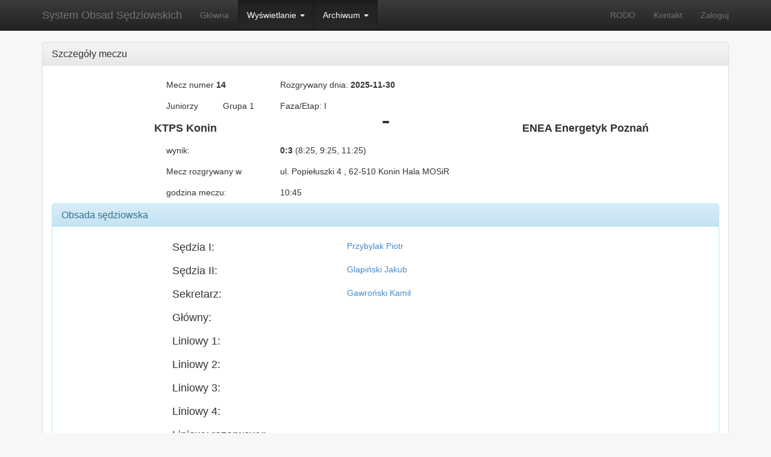

--- FILE ---
content_type: text/html; charset=UTF-8
request_url: https://wzps.poznan.pl/obsady/index.php?mode=4&stage=2&match_id=232
body_size: 3236
content:
<!DOCTYPE html>
<html lang="pl">
    <head>
        <meta charset="utf-8">
        <meta http-equiv="X-UA-Compatible" content="IE=edge">
        <meta name="viewport" content="width=device-width, initial-scale=1">
        <meta name="description" content="">
        <meta name="author" content="">
        <link rel="shortcut icon" href="../../assets/ico/favicon.ico">

        <title>System Obsad Sędziowskich WZPS</title>

        <!-- Bootstrap core CSS -->
        <link href="css/bootstrap.css" rel="stylesheet">
        <!-- Bootstrap theme -->
        <link href="css/bootstrap-theme.min.css" rel="stylesheet">



        <!-- Custom styles for this template -->
        <link href="css/theme.css" rel="stylesheet">
        <link rel="stylesheet" type="text/css" href="css/bootstrap-dialog.min.css">
        <link rel="stylesheet" type="text/css" href="css/datepicker3.css">
        <link rel="stylesheet" type="text/css" href="css/select2.css">
        <link rel="stylesheet" type="text/css" href="css/select2-bootstrap.css">
        <link rel="stylesheet" type="text/css" href="css/bootstrap-timepicker.css">
        <link rel="stylesheet" href="css/ladda-themeless.min.css">
                <!-- HTML5 shim and Respond.js IE8 support of HTML5 elements and media queries -->
        <!--[if lt IE 9]>
          <script src="https://oss.maxcdn.com/libs/html5shiv/3.7.0/html5shiv.js"></script>
          <script src="https://oss.maxcdn.com/libs/respond.js/1.4.2/respond.min.js"></script>
        <![endif]-->

    </head><body>
<div class="navbar navbar-inverse navbar-fixed-top" role="navigation">
    <div class="container">
        <div class="navbar-header">
            <button type="button" class="navbar-toggle" data-toggle="collapse" data-target=".navbar-collapse">
                <span class="sr-only">Toggle navigation</span>
                <span class="icon-bar"></span>
                <span class="icon-bar"></span>
                <span class="icon-bar"></span>
            </button>
            <a class="navbar-brand" href="#">System Obsad Sędziowskich</a>
        </div>
        <div class="navbar-collapse collapse">
            <ul class="nav navbar-nav">
                <li ><a href="/obsady//index.php">Główna</a>
                </li>

                <li class="dropdown   active ">
                    <a href="#" class="dropdown-toggle" data-toggle="dropdown">Wyświetlanie <b class="caret"></b></a>
                    <ul class="dropdown-menu">
                        <li><a href="index.php?mode=12">Tabele i wyniki meczów</a></li>
                        <li><a href="index.php?mode=4">Lista meczów</a></li>
                        <li><a href="index.php?mode=24">Lista turniejów siatkówki plażowej</a></li>
                        <li><a href="index.php?mode=21">Lista turniejów minisiatkówki </a></li>
                        <li><a href="index.php?mode=5">Lista sędziów</a></li>
                        <li><a href="index.php?mode=8">Lista klubów i zespołów</a></li>
                        
                    </ul>
                </li>
                                <li class="dropdown   active ">
                    <a href="#" class="dropdown-toggle" data-toggle="dropdown">Archiwum <b class="caret"></b></a>
                    <ul class="dropdown-menu">
                                                <li><a target="_blank" href="https://it-bs.com.pl/old/wzps/19/">2019/20</a></li>
                                                <li><a target="_blank" href="https://it-bs.com.pl/old/wzps/20/">2020/21</a></li>
                                                <li><a target="_blank" href="https://it-bs.com.pl/old/wzps/21/">2021/22</a></li>
                                                <li><a target="_blank" href="https://it-bs.com.pl/old/wzps/22/">2022/23</a></li>
                                                <li><a target="_blank" href="https://it-bs.com.pl/old/wzps/23/">2023/24</a></li>
                                                <!-- <li><a target="_blank" href="https://it-bs.com.pl/old/wzps/20/">2019/20</a></li>
                        <li><a target="_blank" href="https://it-bs.com.pl/old/wzps/21/">2020/21</a></li>
                        <li><a target="_blank" href="https://it-bs.com.pl/old/wzps/22/">2021/22</a></li>
                        <li><a target="_blank" href="https://it-bs.com.pl/old/wzps/23/">2022/23</a></li> -->

                    </ul>
                </li>
            </ul>
            <ul class="nav navbar-nav navbar-right">
                <li ><a
                            target="_blank" href="/obsady/rodo_disclaimer.php">RODO</a></li>
                <li ><a
                            href="/obsady/?mode=6">Kontakt</a></li>
                                    <li><a href="/obsady//login.php">Zaloguj</a></li>
                                </ul>
        </div><!--/.nav-collapse -->
    </div>
</div><div class="container" role="main">
    <div class="panel panel-default">
        <div class="panel-heading "><h5 class="panel-title">Szczegóły meczu</h5></div>
        <div class="panel-body">
            <div class="row">
                <div class="col-xs-2 col-xs-offset-2 "><h5>Mecz numer <b>14</b></h5></div>
                <div class="col-xs-3 "><h5>Rozgrywany dnia: <b>2025-11-30</b></h5></div>
            </div>
            <div class="row ">
                <div class="col-xs-1 col-xs-offset-2 "><h5>Juniorzy</h5></div>
                <div class="col-xs-1 "><h5>
                        Grupa 1</h5>
                </div>
                <div class="col-xs-3 "><h5>Faza/Etap: 
                        I                    </h5>
                </div>
            </div>
            <div class="row">
                <div class="col-xs-5 text-center">
                    <h4><b>KTPS Konin </b></h4>
                </div>
                <div class="col-xs-2 text-center"><span class="glyphicon glyphicon-minus"></span></div>                 
                <div class="col-xs-5 text-center">
                    <h4><b>ENEA Energetyk Poznań </b></h4>
                </div>
            </div>
            <div class="row">
                <div class="col-xs-2 col-xs-offset-2"><h5>wynik:</h5></div>
                <div class="col-xs-3 "><h5><b>0:3</b> (8:25, 9:25, 11:25)</h5></div>
            </div>
            <div class="row">
                <div class="col-xs-2 col-xs-offset-2"><h5>Mecz rozgrywany w</h5></div>
                <div class="col-xs-8 "><h5>ul. Popiełuszki 4 , 62-510 Konin Hala MOSiR</h5></div>
            </div>
            <div class="row">
                <div class="col-xs-2 col-xs-offset-2"><h5>godzina meczu:</h5></div>
                <div class="col-xs-8 "><h5>10:45</h5></div>
            </div>
            <div class="panel panel-info">
                <div class="panel-heading "><h5 class="panel-title">Obsada sędziowska</h5></div>
                <div class="panel-body">
                    <div class="row">
                        <div class="col-xs-3 col-xs-offset-2">
                            <h4>Sędzia I: </h4>
                        </div>
                        <div class="col-xs-3">
                                                        <button type="button" class="btn btn-link" data-container="body" data-toggle="popover" id="pop" data-placement="right" 
                                                                >Przybylak Piotr</button>
                        </div>
                    </div>
                    <div class="row">
                        <div class="col-xs-3 col-xs-offset-2">
                            <h4>Sędzia II: </h4>
                        </div>
                        <div class="col-xs-3">
                                                        <button type="button" class="btn btn-link" data-container="body" data-toggle="popover" id="pop" data-placement="right" 
                                                                >Glapiński Jakub</button>
                        </div>
                    </div>

                                        <div class="row">
                        <div class="col-xs-3 col-xs-offset-2">
                            <h4>Sekretarz: </h4>
                        </div>
                        <div class="col-xs-3">
                                                        <button type="button" class="btn btn-link" data-container="body" data-toggle="popover" id="pop" data-placement="right" 
                                                                >Gawroński Kamil</button>
                        </div>
                    </div>                        <div class="row">
                            <div class="col-xs-3 col-xs-offset-2">
                                <h4>Główny: </h4>
                            </div>
                            <div class="col-xs-3">
                                                                <button type="button" class="btn btn-link" data-container="body" data-toggle="popover" id="pop" data-placement="right" 
                                                                        > </button>
                            </div>
                        </div>
                                        <div class="row">
                        <div class="col-xs-3 col-xs-offset-2">
                            <h4>Liniowy 1: </h4>
                        </div>
                        <div class="col-xs-3">
                                                        <button type="button" class="btn btn-link" data-container="body" data-toggle="popover" id="pop" data-placement="right" 
                                                                > </button>
                        </div>
                    </div>
                    <div class="row">
                        <div class="col-xs-3 col-xs-offset-2">
                            <h4>Liniowy 2: </h4>
                        </div>
                        <div class="col-xs-3">
                                                        <button type="button" class="btn btn-link" data-container="body" data-toggle="popover" id="pop" data-placement="right" 
                                                                > </button>
                        </div>
                    </div>
                    <div class="row">
                        <div class="col-xs-3 col-xs-offset-2">
                            <h4>Liniowy 3: </h4>
                        </div>
                        <div class="col-xs-3">
                                                        <button type="button" class="btn btn-link" data-container="body" data-toggle="popover" id="pop" data-placement="right" 
                                                                > </button>
                        </div>
                    </div>
                    <div class="row">
                        <div class="col-xs-3 col-xs-offset-2">
                            <h4>Liniowy 4: </h4>
                        </div>
                        <div class="col-xs-3">
                                                        <button type="button" class="btn btn-link" data-container="body" data-toggle="popover" id="pop" data-placement="right" 
                                                                > </button>
                        </div>
                    </div>
                    <div class="row">
                        <div class="col-xs-3 col-xs-offset-2">
                            <h4>Liniowy rezerwowy: </h4>
                        </div>
                        <div class="col-xs-3">
                                                        <button type="button" class="btn btn-link" data-container="body" data-toggle="popover" id="pop" data-placement="right" 
                                                                > </button>
                        </div>
                    </div>



                </div>
            </div>
                        <ul class="pager">
                <li class="previous "><a href="index.php?mode=4&stage=2&match_id=231"><span class="glyphicon glyphicon-arrow-left"></span> Poprzedni </a></li>
                <li class="previous "><a href="index.php?mode=4&stage=2&match_id=231" ><span class="glyphicon glyphicon-chevron-left"></span> Poprzedni w grupie</a></li>
                <li><a href="index.php?mode=4&type=" ><span class="glyphicon glyphicon-arrow-up"></span> Wróć do listy meczów</a></li>
                <li class="next "><a href="index.php?mode=4&stage=2&match_id=233">Następny <span class="glyphicon glyphicon-arrow-right"></span></a></li>
                <li class="next "><a href="index.php?mode=4&stage=2&match_id=233">Następny w grupie <span class="glyphicon glyphicon-chevron-right"></span></a></li>

            </ul>

            <ul class="pager">
                            </ul>
            <ul class="pager">
                            </ul>
            <ul class="pager">
                
            </ul>

        </div>
    </div>
</div>
<div class="footer">
    <div class="container">
        <p class="text-center muted "> Copyright 2014 - 2026 - System Obsad Sędziowskich 2.0 - <a href="https://it-bs.com.pl" target="_blank">IT-BS</a> - Marek Polak</p>
    </div>
</div>

<!-- Bootstrap core JavaScript
    ================================================== -->
<!-- Placed at the end of the document so the pages load faster -->
<!-- <script src="https://ajax.googleapis.com/ajax/libs/jquery/1.11.0/jquery.min.js"></script>-->
<script src="js/jquery.min.js"></script>
<script src="js/bootstrap.min.js"></script>
<script type="text/javascript" src="js/select2.js"></script>
<script type="text/javascript" src="js/select2_locale_pl.js"></script>
<script src="js/bootstrap-datepicker.js"></script>
<script src="js/spin.min.js"></script>


<script src="js/ladda.min.js"></script>

    <script type="text/javascript" src="js/bootstrap-dialog.min.js"></script>
        <script type="text/javascript">


        $(document).ready(function () {
            $("input#submit").click(function () {
                $.ajax({
                    type: "POST",
                    url: "process.php", //process to mail
                    data: $('form.loginForm').serialize(),
                    success: function (msg) {
                        $("#thanks").html(msg) //hide button and show thank you
                        $("#form-content").modal('hide'); //hide popup
                    },
                    error: function () {
                        alert("failure");
                    }
                });
            });
        });

    </script>
    <script type="text/javascript">
    $(window).on('load', function () {
        $("#loadDiv").hide()
            .ajaxStart(function () {
                $("#loadDiv").show();
            })
            .ajaxStop(function () {
                $("#loadDiv").hide();
            });
        $('.no-search').select2({
            minimumResultsForSearch: -1
        });
        $('.search').select2({
            minimumResultsForSearch: 2
        });
        $(' .input-group.date').datepicker({
            format: "yyyy-mm-dd",
            todayBtn: true,
            language: "pl",
            autoclose: true,
            todayHighlight: true
        });
        Ladda.bind('input[type=submit]');
                //filter table results
        $('[data-toggle="popover"]').popover({
            trigger: 'hover',
            'placement': 'right'
        });
    });
    </script>

<!--  <script src="js/docs.min.js"></script> -->
</body>
</html>


--- FILE ---
content_type: text/css
request_url: https://wzps.poznan.pl/obsady/css/theme.css
body_size: 366
content:
body {
  padding-top: 70px;
  padding-bottom: 30px;
  background-color: #F7F7F6;
}

.theme-dropdown .dropdown-menu {
  position: static;
  display: block;
  margin-bottom: 20px;
}

.theme-showcase > p > .btn {
  margin: 5px 0;
}

.badge {
  margin-left: 3px;
  //margin-right: 3px;
}

select.custom {
  padding: 0px;
}
/*html, body, .container #map-canvas  {
  margin: 0;
  padding: 0;
  height: 100%;
}*/
#map-canvas {
    width:70%;
    height:300px;
}

.filterable {
    margin-top: 15px;
}
.filterable .panel-heading .pull-right {
    margin-top: -20px;
}
.filterable .filters input[disabled] {
    background-color: transparent;
    border: none;
    cursor: auto;
    box-shadow: none;
    padding: 0;
    height: auto;
}
.filterable .filters input[disabled]::-webkit-input-placeholder {
    color: #333;
}
.filterable .filters input[disabled]::-moz-placeholder {
    color: #333;
}
.filterable .filters input[disabled]:-ms-input-placeholder {
    color: #333;
}
